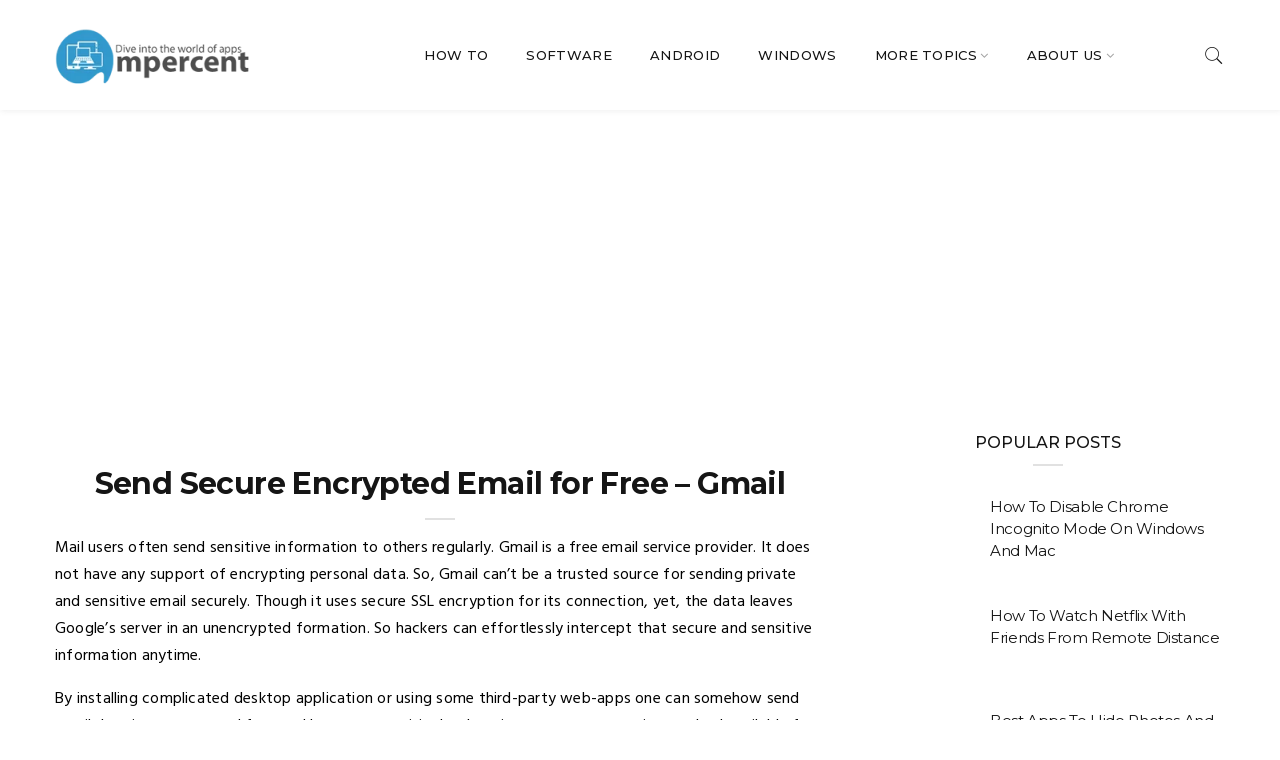

--- FILE ---
content_type: text/html; charset=utf-8
request_url: https://www.google.com/recaptcha/api2/aframe
body_size: 266
content:
<!DOCTYPE HTML><html><head><meta http-equiv="content-type" content="text/html; charset=UTF-8"></head><body><script nonce="Cjefl5F_TVivMo6OavFnUA">/** Anti-fraud and anti-abuse applications only. See google.com/recaptcha */ try{var clients={'sodar':'https://pagead2.googlesyndication.com/pagead/sodar?'};window.addEventListener("message",function(a){try{if(a.source===window.parent){var b=JSON.parse(a.data);var c=clients[b['id']];if(c){var d=document.createElement('img');d.src=c+b['params']+'&rc='+(localStorage.getItem("rc::a")?sessionStorage.getItem("rc::b"):"");window.document.body.appendChild(d);sessionStorage.setItem("rc::e",parseInt(sessionStorage.getItem("rc::e")||0)+1);localStorage.setItem("rc::h",'1769906711188');}}}catch(b){}});window.parent.postMessage("_grecaptcha_ready", "*");}catch(b){}</script></body></html>